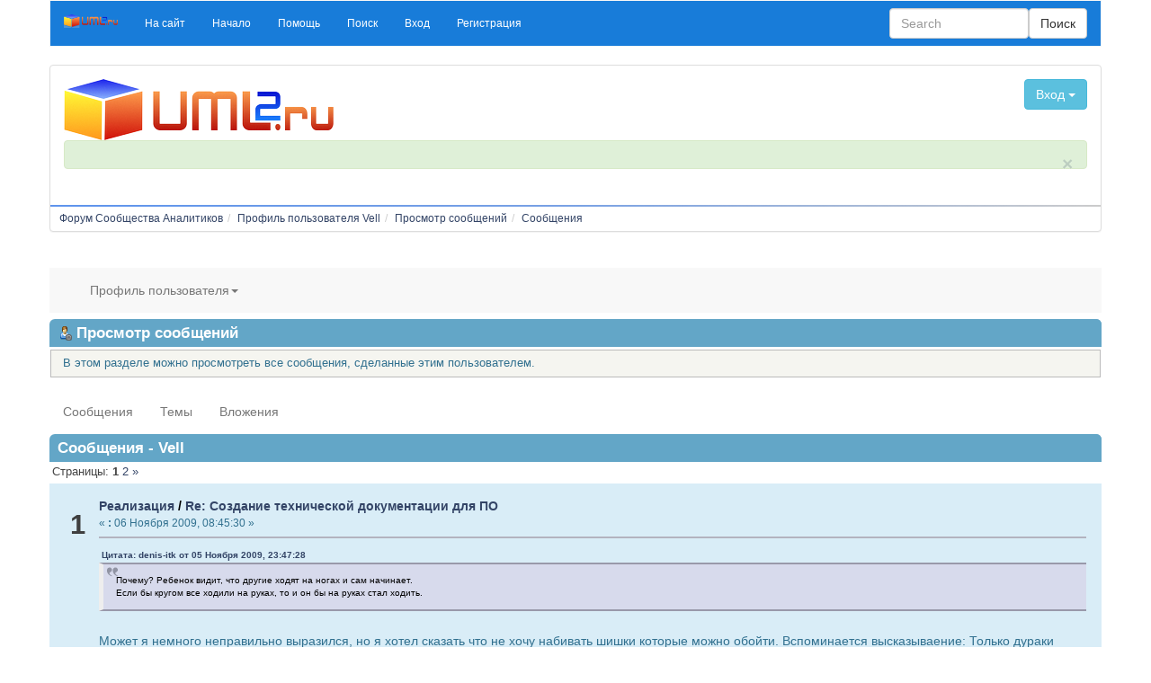

--- FILE ---
content_type: text/html; charset=UTF-8
request_url: https://www.uml2.ru/forum/index.php?action=profile;area=showposts;u=503
body_size: 15037
content:
<!DOCTYPE html>
<html lang="ru" >
<head>
	<meta http-equiv="Content-Type" content="text/html; charset=UTF-8" />
	<link rel="stylesheet" type="text/css" href="https://www.uml2.ru/forum/Themes/konusal-bootstrap/css/bootstrap.css" />
	<link rel="stylesheet" type="text/css" href="https://www.uml2.ru/forum/Themes/konusal-bootstrap/css/index.css?fin20" />
	<link rel="stylesheet" type="text/css" href="http://www.uml2.ru/forum/Themes/default/css/webkit.css" />
	<script type="text/javascript" src="https://ajax.googleapis.com/ajax/libs/jquery/2.1.1/jquery.min.js"></script>	
	<script type="text/javascript" src="https://www.uml2.ru/forum/Themes/konusal-bootstrap/scripts/bootstrap.min.js?fin20"></script>
	<script type="text/javascript" src="http://www.uml2.ru/forum/Themes/default/scripts/script.js?fin20"></script>
	<script type="text/javascript" src="https://www.uml2.ru/forum/Themes/konusal-bootstrap/scripts/theme.js?fin20"></script>
	<script type="text/javascript"><!-- // --><![CDATA[
		var smf_theme_url = "https://www.uml2.ru/forum/Themes/konusal-bootstrap";
		var smf_default_theme_url = "http://www.uml2.ru/forum/Themes/default";
		var smf_images_url = "https://www.uml2.ru/forum/Themes/konusal-bootstrap/images";
		var smf_scripturl = "https://www.uml2.ru/forum/index.php?PHPSESSID=smn02u4db1cbimi9kbdc27o2e6&amp;";
		var smf_iso_case_folding = false;
		var smf_charset = "UTF-8";
		var ajax_notification_text = "Загружается...";
		var ajax_notification_cancel_text = "Отменить";
	// ]]></script>  
	<meta name="viewport" content="width=device-width, initial-scale=1">
	<meta name="description" content="Просмотр сообщений - Vell" />
	<title>Просмотр сообщений - Vell</title>
	<link rel="help" href="https://www.uml2.ru/forum/index.php?PHPSESSID=smn02u4db1cbimi9kbdc27o2e6&amp;action=help" />
	<link rel="search" href="https://www.uml2.ru/forum/index.php?PHPSESSID=smn02u4db1cbimi9kbdc27o2e6&amp;action=search" />
	<link rel="contents" href="https://www.uml2.ru/forum/index.php?PHPSESSID=smn02u4db1cbimi9kbdc27o2e6&amp;" />
	<link rel="alternate" type="application/rss+xml" title="Форум Сообщества Аналитиков - RSS" href="https://www.uml2.ru/forum/index.php?PHPSESSID=smn02u4db1cbimi9kbdc27o2e6&amp;type=rss;action=.xml" />
</head>
<body>
	<div class="container text-left">    
		  <div class="row">
		  <nav class="navbar navbar-custom">
		  <div class="container-fluid">
			<div class="navbar-header">
			  <button type="button" class="navbar-toggle" data-toggle="collapse" data-target="#myNavbar">
				<span class="icon-bar"></span>
				<span class="icon-bar"></span>
				<span class="icon-bar"></span>                        
			  </button>
			  <a class="navbar-brand" href="https://www.uml2.ru/forum/index.php?PHPSESSID=smn02u4db1cbimi9kbdc27o2e6&amp;"><img id="sitelogo" src="https://www.uml2.ru/forum/Themes/konusal-bootstrap/images/sitelogo.png" alt="Konusal" title="Konusal" /></a>
			</div>
			<div class="collapse navbar-collapse" id="myNavbar">
			  <ul class="nav navbar-nav"> 
				<li id="button_0" class="small">
					<a class="firstlevel"  role="button" href="https://www.uml2.ru">
						<span class="last firstlevel">На сайт</span>
					</a>
				</li> 
				<li id="button_home" class="small">
					<a class="active firstlevel"  role="button" href="https://www.uml2.ru/forum/index.php?PHPSESSID=smn02u4db1cbimi9kbdc27o2e6&amp;">
						<span class="firstlevel">Начало</span>
					</a>
				</li> 
				<li id="button_help" class="small">
					<a class="firstlevel"  role="button" href="https://www.uml2.ru/forum/index.php?PHPSESSID=smn02u4db1cbimi9kbdc27o2e6&amp;action=help">
						<span class="firstlevel">Помощь</span>
					</a>
				</li> 
				<li id="button_search" class="small">
					<a class="firstlevel"  role="button" href="https://www.uml2.ru/forum/index.php?PHPSESSID=smn02u4db1cbimi9kbdc27o2e6&amp;action=search">
						<span class="firstlevel">Поиск</span>
					</a>
				</li> 
				<li id="button_login" class="small">
					<a class="firstlevel"  role="button" href="https://www.uml2.ru/forum/index.php?PHPSESSID=smn02u4db1cbimi9kbdc27o2e6&amp;action=login">
						<span class="firstlevel">Вход</span>
					</a>
				</li> 
				<li id="button_register" class="small">
					<a class="firstlevel"  role="button" href="https://www.uml2.ru/forum/index.php?PHPSESSID=smn02u4db1cbimi9kbdc27o2e6&amp;action=register">
						<span class="last firstlevel">Регистрация</span>
					</a>
				</li></ul>
					<form class="navbar-form navbar-right" role="search" action="https://www.uml2.ru/forum/index.php?PHPSESSID=smn02u4db1cbimi9kbdc27o2e6&amp;action=search2" method="post" accept-charset="UTF-8">
					<div class="form-group ">
					<input type="text" name="search" class="form-control formsl" placeholder="Search" /> 
					</div>	
					<button type="submit" class="btn btn-default navbar-right">Поиск</button>
					</form>
			</div>
		  </div>
		</nav>
		<div class="row">
        <div class="col-sm-12">
          <div class="panel panel-default text-left">
            <div class="panel-body"><div class="row">
		<div class="col-sm-4">
			<h1 class="forumtitle">
				<a href="https://www.uml2.ru/forum/index.php?PHPSESSID=smn02u4db1cbimi9kbdc27o2e6&amp;"><img src="https://www.uml2.ru/images/uml2_logo_4web_300w.png" alt="Форум Сообщества Аналитиков" /></a>
			</h1></div><div class="col-sm-4 text-center">
			<img id="smflogo" src="https://www.uml2.ru/forum/Themes/konusal-bootstrap/images/smflogo.png" alt="Simple Machines Forum" title="Simple Machines Forum" /></div><div class="col-sm-4"><div class="dropdown  floatright"> <button type="button" class="btn btn-info" data-toggle="collapse" data-target="#snrj">
  Вход
    <span class="caret"></span>
  </button><div id="snrj" class="collapse well well-sm">
				<script type="text/javascript" src="http://www.uml2.ru/forum/Themes/default/scripts/sha1.js"></script>
				<form id="guest_form" action="https://www.uml2.ru/forum/index.php?PHPSESSID=smn02u4db1cbimi9kbdc27o2e6&amp;action=login2" method="post" accept-charset="UTF-8"  onsubmit="hashLoginPassword(this, '62e8bbd557d8c97725cc0875eb927678');">
					<div class="info">Добро пожаловать, <strong>Гость</strong>. Пожалуйста, <a href="https://www.uml2.ru/forum/index.php?PHPSESSID=smn02u4db1cbimi9kbdc27o2e6&amp;action=login">войдите</a> или <a href="https://www.uml2.ru/forum/index.php?PHPSESSID=smn02u4db1cbimi9kbdc27o2e6&amp;action=register">зарегистрируйтесь</a>.</div>
					<input type="text" name="user" size="10" class="input_text" />
					<input type="password" name="passwrd" size="10" class="input_password" />
					<select name="cookielength">
						<option value="60">1 час</option>
						<option value="1440">1 день</option>
						<option value="10080">1 неделя</option>
						<option value="43200">1 месяц</option>
						<option value="-1" selected="selected">Навсегда</option>
					</select>
					<input type="submit" value="Вход" class="button_submit" /><br />
					<div class="info"></div>
					<input type="hidden" name="hash_passwrd" value="" /><input type="hidden" name="a92588cfb9" value="62e8bbd557d8c97725cc0875eb927678" />
				</form></div></div></div>
		</div><div class="alert alert-success small fade in">
        <a href="#" class="close" data-dismiss="alert" aria-label="close">×</a>
		<p></p></div>
		
            </div><hr class="hr-primary" />
        <ol class="breadcrumb small">
				<li><a href="https://www.uml2.ru/forum/index.php?PHPSESSID=smn02u4db1cbimi9kbdc27o2e6&amp;" ><span>Форум Сообщества Аналитиков</span></a>
				<li><a href="https://www.uml2.ru/forum/index.php?PHPSESSID=smn02u4db1cbimi9kbdc27o2e6&amp;action=profile;u=503" ><span>Профиль пользователя Vell</span></a>
				<li><a href="https://www.uml2.ru/forum/index.php?PHPSESSID=smn02u4db1cbimi9kbdc27o2e6&amp;action=profile;u=503;area=showposts" ><span>Просмотр сообщений</span></a>
				<li><a href="https://www.uml2.ru/forum/index.php?PHPSESSID=smn02u4db1cbimi9kbdc27o2e6&amp;action=profile;u=503;area=showposts;sa=messages" ><span>Сообщения</span></a>
		</ol>
          </div>
        </div>
      </div><div style="text-align:right">
<!--LiveInternet counter--><script type="text/javascript"><!--
document.write("<a href='http://www.liveinternet.ru/click' "+
"target=_blank><img src='http://counter.yadro.ru/hit?t26.11;r"+
escape(document.referrer)+((typeof(screen)=="undefined")?"":
";s"+screen.width+"*"+screen.height+"*"+(screen.colorDepth?
screen.colorDepth:screen.pixelDepth))+";u"+escape(document.URL)+
";"+Math.random()+
"' alt='' title='LiveInternet: показано число посетителей за"+
" сегодня' "+
"border=0 width=88 height=15><\/a>")//--></script><!--/LiveInternet-->
</div><nav class="navbar-default" role="navigation">
   <div class="container-fluid">
      <div class="navbar-header">
         <button type="button" class="navbar-toggle" data-toggle="collapse" data-target="#multi-level-dropdown">
         <span class="sr-only">Toggle navigation</span>
         <span class="icon-bar"></span>
         <span class="icon-bar"></span>
         <span class="icon-bar"></span>
         </button> 
      </div>
      <div class="collapse navbar-collapse" id="multi-level-dropdown">
         <ul class="nav navbar-nav" id="dropdown_menu_1">
			<li class="dropdown"><a href="#" class="dropdown-toggle" data-toggle="dropdown">Профиль пользователя<b class="caret"></b></a>
				<ul class="dropdown-menu">
					<li class="dropdown-submenu">
						<a href="https://www.uml2.ru/forum/index.php?PHPSESSID=smn02u4db1cbimi9kbdc27o2e6&amp;action=profile;area=summary;u=503"><span>Основная информация</span></a>
					</li>
					<li class="dropdown-submenu">
						<a href="https://www.uml2.ru/forum/index.php?PHPSESSID=smn02u4db1cbimi9kbdc27o2e6&amp;action=profile;area=statistics;u=503"><span>Статистика</span></a>
					</li>
					<li class="dropdown-submenu">
						<a class="chosen" href="https://www.uml2.ru/forum/index.php?PHPSESSID=smn02u4db1cbimi9kbdc27o2e6&amp;action=profile;area=showposts;u=503"><span>Просмотр сообщений...</span></a>
						<ul class="dropdown-menu">
							<li class="dropdown-submenu">
								<a href="https://www.uml2.ru/forum/index.php?PHPSESSID=smn02u4db1cbimi9kbdc27o2e6&amp;action=profile;area=showposts;sa=messages;u=503"><span>Сообщения</span></a>
							</li>
							<li class="dropdown-submenu">
								<a href="https://www.uml2.ru/forum/index.php?PHPSESSID=smn02u4db1cbimi9kbdc27o2e6&amp;action=profile;area=showposts;sa=topics;u=503"><span>Темы</span></a>
							</li>
							<li class="dropdown-submenu">
								<a href="https://www.uml2.ru/forum/index.php?PHPSESSID=smn02u4db1cbimi9kbdc27o2e6&amp;action=profile;area=showposts;sa=attach;u=503"><span>Вложения</span></a>
							</li>
						</ul>
					</li>
				</ul>
			</li>
	</ul>
</div></div></nav>
<div id="admin_content">
	<div class="cat_bar">
		<h3 class="catbg">
			<span class="ie6_header floatleft"><img src="https://www.uml2.ru/forum/Themes/konusal-bootstrap/images/icons/profile_sm.gif" alt="" class="icon" />Просмотр сообщений
			</span>
		</h3>
	</div>
	<p class="windowbg description">
		В этом разделе можно просмотреть все сообщения, сделанные этим пользователем.
	</p>
	 <div class="navbar-default">
         <ul class="nav navbar-nav">
			<li>
				<a class="active firstlevel" href="https://www.uml2.ru/forum/index.php?PHPSESSID=smn02u4db1cbimi9kbdc27o2e6&amp;action=profile;area=showposts;sa=messages;u=503"><span class="firstlevel">Сообщения</span></a>
			</li>
			<li>
				<a class="firstlevel" href="https://www.uml2.ru/forum/index.php?PHPSESSID=smn02u4db1cbimi9kbdc27o2e6&amp;action=profile;area=showposts;sa=topics;u=503"><span class="firstlevel">Темы</span></a>
			</li>
			<li>
				<a class="firstlevel" href="https://www.uml2.ru/forum/index.php?PHPSESSID=smn02u4db1cbimi9kbdc27o2e6&amp;action=profile;area=showposts;sa=attach;u=503"><span class="firstlevel">Вложения</span></a>
			</li>
		</ul>
	</div><br class="clear" />
	<script type="text/javascript" src="http://www.uml2.ru/forum/Themes/default/scripts/profile.js"></script>
	<script type="text/javascript"><!-- // --><![CDATA[
		disableAutoComplete();
	// ]]></script>
		<div class="cat_bar">
			<h3 class="catbg">
				Сообщения - Vell
			</h3>
		</div>
		<div class="pagesection">
			<span>Страницы:  <strong>1</strong> <a class="navPages" href="https://www.uml2.ru/forum/index.php?PHPSESSID=smn02u4db1cbimi9kbdc27o2e6&amp;action=profile;u=503;area=showposts;start=15">2</a> <a class="navPages" href="https://www.uml2.ru/forum/index.php?PHPSESSID=smn02u4db1cbimi9kbdc27o2e6&amp;action=profile;u=503;area=showposts;start=15">&#187;</a> </span>
		</div>
		<div class="topic">
			<div class="windowbg core_posts">
				<span class="topslice"><span></span></span>
				<div class="content">
					<div class="counter">1</div>
					<div class="topic_details">
						<h5><strong><a href="https://www.uml2.ru/forum/index.php?PHPSESSID=smn02u4db1cbimi9kbdc27o2e6&amp;board=20.0">Реализация</a> / <a href="https://www.uml2.ru/forum/index.php?PHPSESSID=smn02u4db1cbimi9kbdc27o2e6&amp;topic=1762.msg18151#msg18151">Re: Создание технической документации для ПО</a></strong></h5>
						<span class="smalltext">&#171;&nbsp;<strong>:</strong> 06 Ноября 2009, 08:45:30&nbsp;&#187;</span>
					</div>
					<div class="list_posts">
					<div class="quoteheader"><div class="topslice_quote"><a href="https://www.uml2.ru/forum/index.php?PHPSESSID=smn02u4db1cbimi9kbdc27o2e6&amp;topic=1762.msg18139#msg18139">Цитата: denis-itk от 05 Ноября 2009, 23:47:28</a></div></div><blockquote class="bbc_standard_quote">Почему? Ребенок видит, что другие ходят на ногах и сам начинает.<br />Если бы кругом все ходили на руках, то и он бы на руках стал ходить.<br /></blockquote><div class="quotefooter"><div class="botslice_quote"></div></div><br />Может я немного неправильно выразился, но я хотел сказать что не хочу набивать шишки которые можно обойти. Вспоминается высказываение: Только дураки учаться на своих ошибках, умные люди учаться на ошибках других людей. Я не хочу сказать что все кто совершают ошибки глупые люди, но вот те кто не учатся на ошибках других и не учитывают опыт других, вот те явно не являются умными.
					</div>
				</div>
				<br class="clear" />
				<span class="botslice"><span></span></span>
			</div>
		</div>
		<div class="topic">
			<div class="windowbg2 core_posts">
				<span class="topslice"><span></span></span>
				<div class="content">
					<div class="counter">2</div>
					<div class="topic_details">
						<h5><strong><a href="https://www.uml2.ru/forum/index.php?PHPSESSID=smn02u4db1cbimi9kbdc27o2e6&amp;board=20.0">Реализация</a> / <a href="https://www.uml2.ru/forum/index.php?PHPSESSID=smn02u4db1cbimi9kbdc27o2e6&amp;topic=1762.msg18134#msg18134">Re: Создание технической документации для ПО</a></strong></h5>
						<span class="smalltext">&#171;&nbsp;<strong>:</strong> 05 Ноября 2009, 21:05:36&nbsp;&#187;</span>
					</div>
					<div class="list_posts">
					<div class="quoteheader"><div class="topslice_quote"><a href="https://www.uml2.ru/forum/index.php?PHPSESSID=smn02u4db1cbimi9kbdc27o2e6&amp;topic=1762.msg18079#msg18079">Цитата: Водолей от 05 Ноября 2009, 12:13:38</a></div></div><blockquote class="bbc_standard_quote">...<br />Вы пытаетесь создать у нас ощущение, что у Вас никто не имеет никакого представления ни о том, что делается, ни о том, как это делается, ни о том, что получается в результате. Скорее всего это всё-таки не так: Ваш софт состоит из каких-то частей (модулей, подсистем, компонентов и т.п.), кто-то отвечает за их разработку и за то, чтобы они были именно такими. И возможно также существуют задания разработчикам, может быть даже регистрируются проблемы и ошибки, и кто-то знает о способах их выявления и устранения. Все эти артефакты в том или ином виде у Вас уже есть - их можно и нужно использовать для формирования структуры Вашей документации. Она ведь должна помочь решать Ваши конкретные задачи, а насколько я понял, общее понимание потребностей у Вас есть, просто Вы не уверены в том, как &quot;правильно&quot; это документирование организовать.<br />...<br /><br /></blockquote><div class="quotefooter"><div class="botslice_quote"></div></div><br />Я хотел сказать немного другое. На момент разработки иметтся представление о том что делается как и зачем. Но вот дальше есть как минимум два возможных варианта: <br />1. програмист со временем сам забывает что он там делал, и что бы вникнуть ему надо время. Вникать приходится по двум причниам: доработка новым функционалом или исправление ошибки (которые часто должны быть решены еще вчера)<br />2. програмисты имеют свойство уходить... соответственно если другой разработчик садится на проект по одной из двух вышеописанных причин, он и представления о том что это за программа и как в ней что работает, и как там что править...<br />3. + еще возможна ситуация когда надо к проекту подключить человека, и дабы не дергать разработчика с вопросами а что тут и как, можно прочесть документ и спросить уж реально непонятное...<br /><br /><div class="quoteheader"><div class="topslice_quote"><a href="https://www.uml2.ru/forum/index.php?PHPSESSID=smn02u4db1cbimi9kbdc27o2e6&amp;topic=1762.msg18079#msg18079">Цитата: Водолей от 05 Ноября 2009, 12:13:38</a></div></div><blockquote class="bbc_standard_quote">... всё равно нельзя сразу перепрыгнуть к разработке полноценной документации отличного качества. Постепенно, когда разработчики начнут привыкать, плюс у Вас накопится какая-то информация об отработке проблем, Вам станет понятно, чего не хватает, и тогда можно будет скорректировать подход.<br />...<br /></blockquote><div class="quotefooter"><div class="botslice_quote"></div></div><br />хочется просто пропустить пару детских шагов, опыт других поколений ведь не зря скапливается. <img src="http://www.uml2.ru/forum/Smileys/classic/smiley.gif" alt="&#58;&#41;" title="Улыбающийся" class="smiley" />
					</div>
				</div>
				<br class="clear" />
				<span class="botslice"><span></span></span>
			</div>
		</div>
		<div class="topic">
			<div class="windowbg core_posts">
				<span class="topslice"><span></span></span>
				<div class="content">
					<div class="counter">3</div>
					<div class="topic_details">
						<h5><strong><a href="https://www.uml2.ru/forum/index.php?PHPSESSID=smn02u4db1cbimi9kbdc27o2e6&amp;board=11.0">Работа</a> / <a href="https://www.uml2.ru/forum/index.php?PHPSESSID=smn02u4db1cbimi9kbdc27o2e6&amp;topic=543.msg18027#msg18027">Re: Сколько Вы получаете?</a></strong></h5>
						<span class="smalltext">&#171;&nbsp;<strong>:</strong> 04 Ноября 2009, 00:30:32&nbsp;&#187;</span>
					</div>
					<div class="list_posts">
					ну я тоже по роду своей деятельности не чистый аналитик. компания небольшая поэтому приходится сочетать несколько направлений работ...
					</div>
				</div>
				<br class="clear" />
				<span class="botslice"><span></span></span>
			</div>
		</div>
		<div class="topic">
			<div class="windowbg2 core_posts">
				<span class="topslice"><span></span></span>
				<div class="content">
					<div class="counter">4</div>
					<div class="topic_details">
						<h5><strong><a href="https://www.uml2.ru/forum/index.php?PHPSESSID=smn02u4db1cbimi9kbdc27o2e6&amp;board=20.0">Реализация</a> / <a href="https://www.uml2.ru/forum/index.php?PHPSESSID=smn02u4db1cbimi9kbdc27o2e6&amp;topic=1762.msg18026#msg18026">Re: Создание технической документации для ПО</a></strong></h5>
						<span class="smalltext">&#171;&nbsp;<strong>:</strong> 04 Ноября 2009, 00:23:12&nbsp;&#187;</span>
					</div>
					<div class="list_posts">
					Задача стоит в том чтобы новый человек прочитал некий документ в которм бы ему стала понятна работа как всей системы в целом, так и ее компонентов в частности если это необходимо (например при исправлении ошибки или дописании новых функций в каком-то конкретном модуле). Это нужно что бы новый человек не дергал предыдущего разработчика с вопросами а как это работает (часто это просто невозможно - разработчики имеют свойство уходить).
					</div>
				</div>
				<br class="clear" />
				<span class="botslice"><span></span></span>
			</div>
		</div>
		<div class="topic">
			<div class="windowbg core_posts">
				<span class="topslice"><span></span></span>
				<div class="content">
					<div class="counter">5</div>
					<div class="topic_details">
						<h5><strong><a href="https://www.uml2.ru/forum/index.php?PHPSESSID=smn02u4db1cbimi9kbdc27o2e6&amp;board=11.0">Работа</a> / <a href="https://www.uml2.ru/forum/index.php?PHPSESSID=smn02u4db1cbimi9kbdc27o2e6&amp;topic=543.msg18015#msg18015">Re: Сколько Вы получаете?</a></strong></h5>
						<span class="smalltext">&#171;&nbsp;<strong>:</strong> 03 Ноября 2009, 22:09:48&nbsp;&#187;</span>
					</div>
					<div class="list_posts">
					14 (всего 1 год стажа). работаю в таганроге.<br /><br />Просто немного непонятно как считать среднюю если зарплата в Москве или Питере это провинциальная ЗП * 2 или 3
					</div>
				</div>
				<br class="clear" />
				<span class="botslice"><span></span></span>
			</div>
		</div>
		<div class="topic">
			<div class="windowbg2 core_posts">
				<span class="topslice"><span></span></span>
				<div class="content">
					<div class="counter">6</div>
					<div class="topic_details">
						<h5><strong><a href="https://www.uml2.ru/forum/index.php?PHPSESSID=smn02u4db1cbimi9kbdc27o2e6&amp;board=11.0">Работа</a> / <a href="https://www.uml2.ru/forum/index.php?PHPSESSID=smn02u4db1cbimi9kbdc27o2e6&amp;topic=1770.msg18013#msg18013">Re: Знание английского языка</a></strong></h5>
						<span class="smalltext">&#171;&nbsp;<strong>:</strong> 03 Ноября 2009, 22:05:00&nbsp;&#187;</span>
					</div>
					<div class="list_posts">
					Знание английского, даже для чтения технической литературы должно быть на уровне, а то можно так исказить смысл исходного текста, что те тексты которые уже есть будут просто идеальными... можно сказать, что лучше не делать чего-то, чем делать это плохо...<br /><br /><div class="quoteheader"><div class="topslice_quote"><a href="https://www.uml2.ru/forum/index.php?PHPSESSID=smn02u4db1cbimi9kbdc27o2e6&amp;topic=1770.msg18008#msg18008">Цитата: Galogen от 03 Ноября 2009, 20:28:10</a></div></div><blockquote class="bbc_standard_quote">div, ситуация аналогичная. Например, есть лекции. Конспект сделан в виде некоторых тезисов с красивыми картинками и выжимками самой сути. Прошу почитать - проверю на следующем занятии, просто задаю вопросы и прошу на них ответить. Ноль. Говорю в следующий раз будет тоже самое. Реагируют пару человек. <br /><br />Как тогда учить? Может вообще отменить лекции как класс занятий и сразу давать практические. Как хотят так пусть и выкручиваются?<br /></blockquote><div class="quotefooter"><div class="botslice_quote"></div></div>Это опять вернемся к разговору о мотивации студентов для изучения этого предмета
					</div>
				</div>
				<br class="clear" />
				<span class="botslice"><span></span></span>
			</div>
		</div>
		<div class="topic">
			<div class="windowbg core_posts">
				<span class="topslice"><span></span></span>
				<div class="content">
					<div class="counter">7</div>
					<div class="topic_details">
						<h5><strong><a href="https://www.uml2.ru/forum/index.php?PHPSESSID=smn02u4db1cbimi9kbdc27o2e6&amp;board=20.0">Реализация</a> / <a href="https://www.uml2.ru/forum/index.php?PHPSESSID=smn02u4db1cbimi9kbdc27o2e6&amp;topic=1762.msg18010#msg18010">Re: Создание технической документации для ПО</a></strong></h5>
						<span class="smalltext">&#171;&nbsp;<strong>:</strong> 03 Ноября 2009, 21:56:27&nbsp;&#187;</span>
					</div>
					<div class="list_posts">
					К сожалению уровень разработчиков в документировании систем заканчивается расставлением комментариев в самых сложных участках кода. <br />У меня тоже не очень много опыта в плане организации работ по документированию систем. Прочитал книгу по урпавлению требованиями из нее почерпнул первые идеи о структуре и подходах.<br /><br />Заставить написать такой документ возможно, но нельзя просто сказать тебе надо писать документацию, но не сказав как она должна выглядеть, тогда этот процесс будет очень формален: из разряда ты написал документацию... да вон там валяется... Сейчас у разработчиков есть понимание необходимости написания такой документации... есть проблема в том как правильно организовать этот процесс.<br /><br />Все конечно понимают что сроки реализации, при написании такой документации, увеличатся, но все с этим согласны, так как надеемся что это принесет результат в будующем.<br /><br /><strong>Ontology Nazi</strong> спасибо за пример документа, он мне помог понять что должно быть в нем и примерно в каком порядке. мы его скорее всего будем использовать как отправную точку.<br /><br /><strong>Водолей</strong> идея с мозговм штурмом тоже имеет свой смысл. Из раззных методик и документов можно будет выбрать только то что нам действительно необходимо (то в чем мы будем видеть смысл при дальнейшей работе с документом)
					</div>
				</div>
				<br class="clear" />
				<span class="botslice"><span></span></span>
			</div>
		</div>
		<div class="topic">
			<div class="windowbg2 core_posts">
				<span class="topslice"><span></span></span>
				<div class="content">
					<div class="counter">8</div>
					<div class="topic_details">
						<h5><strong><a href="https://www.uml2.ru/forum/index.php?PHPSESSID=smn02u4db1cbimi9kbdc27o2e6&amp;board=20.0">Реализация</a> / <a href="https://www.uml2.ru/forum/index.php?PHPSESSID=smn02u4db1cbimi9kbdc27o2e6&amp;topic=1762.msg17909#msg17909">Создание технической документации для ПО</a></strong></h5>
						<span class="smalltext">&#171;&nbsp;<strong>:</strong> 31 Октября 2009, 23:42:21&nbsp;&#187;</span>
					</div>
					<div class="list_posts">
					Доброго времени суток.<br /><br />Очень интересует вопрос организации процесса документирования разработки нового программного обеспечения (написания технической документации). Работаю в компании которая занимается написанием ПО для медицины (являюсь руководителем отдела), хотелось бы поднять уровень документирования систем у себя на более высокий уровень. Сейчас документирование выражено написанием комментариев в исходном коде программы и в БД (пакеты, функции). Нет единого документа который бы описывал все функции системы в полном объеме и давал понимание как взаимодествуют эти функции.<br /><br />Уже есть много разработок которые не документированы вообще или документирова очень плохо, и у разработчиков уходить много времени на изучение исходного кода, что бы исправить ошибку в логике программы или дописать новые функции, спасает то что есть еще люди которые тем или иным образом учавствовали в разработке этого ПО. Сейчас должен начаться новый проект, соответственно хочется начать сразу и правильно что бы потом как можно меньше пришлось переделывать...<br /><br />Хотелось бы услышать рекомендации или личный опыт организации такого процесса. Если есть возможность (было бы просто замечательно)&nbsp; хочется почитать какой-нибудь составленный документ описывающий систему с точки зрения разработчика (написаный разработчиком для разработчиков).<br /><br />Изучая данную проблему я нашел описание структуры Modern SRS Package у Леффингуэлла. Документ мне в целом понравился... но мне кажется что он очень сложный и запутанный (и по этому документу есть ряд вопросов по его организации и заполнению). Использовал ли кто эту структуру для создания технической документации?<br /><br />PS <br />Если я правильно понимаю то данный документ должен писаться всеми участниками проекта: <br />руководитель проекта - описывает бизнес логику, создает модели, фиксирует пользовательские и бизнес требования;<br />разработчики - описываю функции реализующие пользователькие требования, интерфейсы функций и взаимодествия между функциями<br /><br />
					</div>
				</div>
				<br class="clear" />
				<span class="botslice"><span></span></span>
			</div>
		</div>
		<div class="topic">
			<div class="windowbg core_posts">
				<span class="topslice"><span></span></span>
				<div class="content">
					<div class="counter">9</div>
					<div class="topic_details">
						<h5><strong><a href="https://www.uml2.ru/forum/index.php?PHPSESSID=smn02u4db1cbimi9kbdc27o2e6&amp;board=2.0">Для всех</a> / <a href="https://www.uml2.ru/forum/index.php?PHPSESSID=smn02u4db1cbimi9kbdc27o2e6&amp;topic=644.msg7508#msg7508">Re: документ об обзоре и границах</a></strong></h5>
						<span class="smalltext">&#171;&nbsp;<strong>:</strong> 03 Марта 2008, 12:20:52&nbsp;&#187;</span>
					</div>
					<div class="list_posts">
					спасибо за коментарии. учтем при переработке материала <img src="http://www.uml2.ru/forum/Smileys/classic/smiley.gif" alt="&#58;&#41;" title="Улыбающийся" class="smiley" />
					</div>
				</div>
				<br class="clear" />
				<span class="botslice"><span></span></span>
			</div>
		</div>
		<div class="topic">
			<div class="windowbg2 core_posts">
				<span class="topslice"><span></span></span>
				<div class="content">
					<div class="counter">10</div>
					<div class="topic_details">
						<h5><strong><a href="https://www.uml2.ru/forum/index.php?PHPSESSID=smn02u4db1cbimi9kbdc27o2e6&amp;board=2.0">Для всех</a> / <a href="https://www.uml2.ru/forum/index.php?PHPSESSID=smn02u4db1cbimi9kbdc27o2e6&amp;topic=644.msg7503#msg7503">документ об обзоре и границах</a></strong></h5>
						<span class="smalltext">&#171;&nbsp;<strong>:</strong> 03 Марта 2008, 00:50:04&nbsp;&#187;</span>
					</div>
					<div class="list_posts">
					Занимаюсь написанием дипломной работы по теме разработка ИС. <br />Хочу для себя получить опыт разработки подобных систем, их документирования, управления требованиями...<br /><br />Написал документ об обзоре и границах для данного проекта, просьба прокоментировать что сделано не правильно, что можно было бы изменить...<br /><br /><br />Так же набросал UseCase для данной ИС, если будет нужен могу выложить
					</div>
				</div>
				<br class="clear" />
				<span class="botslice"><span></span></span>
			</div>
		</div>
		<div class="topic">
			<div class="windowbg core_posts">
				<span class="topslice"><span></span></span>
				<div class="content">
					<div class="counter">11</div>
					<div class="topic_details">
						<h5><strong><a href="https://www.uml2.ru/forum/index.php?PHPSESSID=smn02u4db1cbimi9kbdc27o2e6&amp;board=6.0">ПО Аналитика</a> / <a href="https://www.uml2.ru/forum/index.php?PHPSESSID=smn02u4db1cbimi9kbdc27o2e6&amp;topic=615.msg7430#msg7430">Re: FAQ -  все продукты Telelogic</a></strong></h5>
						<span class="smalltext">&#171;&nbsp;<strong>:</strong> 19 Февраля 2008, 23:44:14&nbsp;&#187;</span>
					</div>
					<div class="list_posts">
					ну в общем то да тут все сходится именно к удобству, эргономике работы с данным средством.<br /><br />В кинжке Леоненкова все стрелки идут от краев, а не от центра. И объекты в этой же книжке создаются там где потребуется, а не сверху. Просто если создается много объектов внутри то они просто физически не поместятся сверху. <br /><br />На счет других средств: я пользовался только этим и все. <img src="http://www.uml2.ru/forum/Smileys/classic/smiley.gif" alt="&#58;&#41;" title="Улыбающийся" class="smiley" /> У меня пока не очень большой опыт работы с UML. 
					</div>
				</div>
				<br class="clear" />
				<span class="botslice"><span></span></span>
			</div>
		</div>
		<div class="topic">
			<div class="windowbg2 core_posts">
				<span class="topslice"><span></span></span>
				<div class="content">
					<div class="counter">12</div>
					<div class="topic_details">
						<h5><strong><a href="https://www.uml2.ru/forum/index.php?PHPSESSID=smn02u4db1cbimi9kbdc27o2e6&amp;board=24.0">Обучение</a> / <a href="https://www.uml2.ru/forum/index.php?PHPSESSID=smn02u4db1cbimi9kbdc27o2e6&amp;topic=636.msg7429#msg7429">Re: Моедль образования &quot;AS IS&quot;</a></strong></h5>
						<span class="smalltext">&#171;&nbsp;<strong>:</strong> 19 Февраля 2008, 23:37:30&nbsp;&#187;</span>
					</div>
					<div class="list_posts">
					Да студент нынче пошел &quot;неважный&quot;, мелкий какой-то.<br /><br />Да я полностью согласен что некоторые студенты ленятся. Есть такая категория людей которым просто нужен диплом о высшем образовании, они знают что место им уже приготовлено и они не заморачиваются над изучением дисциплин, сдал и ему хватает...<br /><br />Есть же студенты которые твердят мне это не надо (Раньше сам таким грешил).Хотя потом понимаешь что предмет то нужен был. <img src="http://www.uml2.ru/forum/Smileys/classic/smiley.gif" alt="&#58;&#41;" title="Улыбающийся" class="smiley" /><br /><br />Про развитие мативации у таких студентов говорить очень сложно. <br /><br />Но если студент проявляет какойто интерес к предмету, тогда с ним надо вступать в контакт. Кстати воопрос даволно таки не простой. Я сам дошел до понимания того что мне надо изучать как можно больше, хотя на начальных курсах был не очень прилежным учеником. Но все таки старался понимать предмет а не заучивать его (это касается профильных дисциплин).<br /><br />Как вариант сейчас пришло на ум, что бы мативировать студента на ранних курсах нужен студент с этойже специальности но курс так 4 или 5 и + выпускник этой специальности,&nbsp; которые проведут какое-то мероприятие, показывающее нужность данной дисциплины. Но тут важна грань такого мероприятия, если оно воспримется слушателями как пропоганда, то эффект будет только отрицательный, а если все провести грамотно, то можно повысить мативацию студента. Мне кажется что слова &quot;старшего товарища&quot; воспринимаются куда лучше чем слова преподавателя. Сколько сам в личных беседах со знакомыми принимал их советы, хотя услышав такой совет от преподавателя мог восприянть его в штыки... <br /><br />По поводу творческого подхода, тут тоже могу привести пример, нам преподаватель с кафедры экономики читая курс про маркетинг сказал что лекции будут проходить в формате общения с аудиторией. он подготавливал интересные материалы, касающиеся предметной области, но имеющие гораздо более широкую область применения. Он рассказывал нам эти примеры, теории и мы общались, из аудитории были возражения, велся диалог. Этим преподаватель заинтересовал не малое количество студентов. Также он зачитывал небольшие выдержки из лекционного курса под запись, но все равно пытался сделать так что бы мы их поняли. Суммировал эти &quot;зачитки&quot; с тем дополнительным материалом что он нам рассказывал. Получалось очень даже интересно. Потому что была показа рельность.<br /><br />Вот еще одно что не очень люблю. Что нам рассказывают сухую теорию, что само по себе и не плохо... Но вот только нет никакого приложения этой теории к реальности, не к практике а вот именно к реальности. Это мягко говоря не радует... <img src="http://www.uml2.ru/forum/Smileys/classic/sad.gif" alt="&#58;&#40;" title="Грустный" class="smiley" /> <br /><br />Вспоминается высказывание одного студента на лекции: Если бы он знал как стать богатым он бы там щас не стоял. (Не в обиду будет сказано преподавателям). Я понимаю что есть так называемые &quot;идейные&quot;, на них сейчас и держится вся свера образования, за что им огромное спасибо.<br /><br />Тема очень даже интересная: &quot;Как сделать наше образование лучше&quot;. Главное что бы мы потом начали предлагать конкретные советы или пути решения данной проблемы.
					</div>
				</div>
				<br class="clear" />
				<span class="botslice"><span></span></span>
			</div>
		</div>
		<div class="topic">
			<div class="windowbg core_posts">
				<span class="topslice"><span></span></span>
				<div class="content">
					<div class="counter">13</div>
					<div class="topic_details">
						<h5><strong><a href="https://www.uml2.ru/forum/index.php?PHPSESSID=smn02u4db1cbimi9kbdc27o2e6&amp;board=24.0">Обучение</a> / <a href="https://www.uml2.ru/forum/index.php?PHPSESSID=smn02u4db1cbimi9kbdc27o2e6&amp;topic=636.msg7406#msg7406">Моедль образования &quot;AS IS&quot;</a></strong></h5>
						<span class="smalltext">&#171;&nbsp;<strong>:</strong> 19 Февраля 2008, 11:15:22&nbsp;&#187;</span>
					</div>
					<div class="list_posts">
					Причем вообще форма преподавания в наших вузах меня вообще бесит - но это совсем другая тема. <br /><br />Я сам преподаватель. Меня тоже не устраивает форма преподавания. ...[/quote]<br /><br />в паралельной теме затронули тему обучения, его недостатков, и что бы можно было бы улучшить.<br /><br />Для начала мне кажется не мешало бы построить это в моедли &quot;как есть&quot;. А потом в &quot;Как должно быть&quot;.<br /><br /><div class="quoteheader"><div class="topslice_quote">Цитировать</div></div><blockquote class="bbc_standard_quote">А что конкретно Вас бесит? Можете ли Вы перечислить пункты? Желательно в порядке убывания значимости (или степени раздражения). Я довольно часто пытался выяснять у студентов, что же им не нравится в системе обучения, к сожалению ничего серьезного мне не сказали (что впрочем понятно)</blockquote><div class="quotefooter"><div class="botslice_quote"></div></div><br />Первое что мне мягко говоря не нравится это форма проведения лекци. Мы приходим на пару, пишем под диктовку полтора часа, то что можно прочитать в электронном или в бумажном виде. (Благо курсы лекций есть в библиотеке). Мне было бы больше приятней когда мы прочиатв предварительно материал той же лекции, приходя на пару услышали бы материал, который в силу возраста, малого кругозора (или других объективных причин), мы не можем понять, уловить или вообще знать. Ведь согласитесь тонкостей в любой профильной дисциплине достаточно...<br /><br />Второе это &quot;тупость&quot; во время проведения практических и лабораторных занятий. Пример вчера был на практике по Проектированию АСОИУ. Преподаватель сказала выпишите все UML диаграммы которые вы прошли на лекциях. Что меня очень сильно покаробило. Как сказал одногрупник, занимать контрольным списыванием на 4 курсе это бред!!! и я сним польностью согласен. проведение практик опять должно показывать практический опыт работ по данной дисциплине, их тонкости, нюансы. Должны рассказывать про стандартные ошибки котрые возникают у других людей. а то что они читают с листов я и сам дома могу прочитать.<br /><br />Это основное что меня не устраивает в ныне существующей форме преподавания в ВУЗе<br /><br />Еще конечно хотелось бы увидеть полную системность в подходе к обучению студентов. Развитие мативации, преподавание полного комплекса дисциплин для нормальной работы в дальнейшем. <br /><br />Системность в принципе есть, но какаято она не полная чтоли... Некоторые дисциплины вообще вырваны из контекста обучения. Некоторые связаны хорошо, ну глубины знаний в них не хватает (даже могут не давать так называемых ориентиров). Конечно многие преподаватели говорят что сейчас образование это в большей части самообразование студента. Я сдесь спроить не стану, но все равно преподаватель задает первый кругозор и глубину проработки по предмету. <br /><br />про мативацию и говорить нечего! Профильные преподаваетли иногда слишком халатно относятся к своим предметам, а вот всякие гуманитарные строят из своих предметов просто идолы для поклонения, хотя там хватитт токо обзора (например у нас в этом семестре такой предмет - политология).<br /><br />Ну а то что не хватает некоторых дисциплин - этот факт тоже на лицо, в соседней теме очень много говорили про управления требованиями, у нас эту тему даже не затрагивали ни в курсе проектирования АСОИУ ни в каких других... что конечно очень жаль.<br /><br />Это я все говорю про свой вуз. Есть конечно вузы где данных проблем по большому счету нету, но все равно возможны другие... Как говориться идеал не достижим, но к нему надо стремиться. Нам рассказывали о проведении лабораторных практических работ по средствам WEB (блогов форумов), данное средство имеет как свои плюсы так и минусы. <br /><br />PS это все что у меня наболело за 4 года обучения. Возможно в порыве я упустил какието аспекты, детали о которых хотел рассказать, или которые мне не нравятся в нашей структуре преподавания. Но как база от это высказывание может служить отправной точкой для дальнейшего обсуждения.
					</div>
				</div>
				<br class="clear" />
				<span class="botslice"><span></span></span>
			</div>
		</div>
		<div class="topic">
			<div class="windowbg2 core_posts">
				<span class="topslice"><span></span></span>
				<div class="content">
					<div class="counter">14</div>
					<div class="topic_details">
						<h5><strong><a href="https://www.uml2.ru/forum/index.php?PHPSESSID=smn02u4db1cbimi9kbdc27o2e6&amp;board=11.0">Работа</a> / <a href="https://www.uml2.ru/forum/index.php?PHPSESSID=smn02u4db1cbimi9kbdc27o2e6&amp;topic=390.msg7384#msg7384">Re: Литература по специальности</a></strong></h5>
						<span class="smalltext">&#171;&nbsp;<strong>:</strong> 19 Февраля 2008, 01:23:44&nbsp;&#187;</span>
					</div>
					<div class="list_posts">
					кому будет интересно, если не ошибаюсь таже книга на русском языке.<br /><br /><strong>Название: </strong> Принципы работы с требованиями к программному обеспечению. Унифицированный подход <br /><strong>Авторы: </strong> Дин Леффингуэлл, Дон Уидриг <br /><strong>Ориг. название:</strong> Managing Software Requirements: A Unified Approach First Edition. Dean Leffingwell, Don Widrig <br /><strong>издательство:</strong> Вильямс <br /><strong>дата выхода:</strong> май 2002<br /><strong>ISBN</strong> 5-8459-0275-4 <br /><strong>страниц:</strong> 448<br /><strong>Размер:</strong> DJVU<br /><strong>Формат:</strong> 4.7 Mb <br /><br />Аннотация <br /><div class="quoteheader"><div class="topslice_quote">Цитировать</div></div><blockquote class="bbc_standard_quote">Книга посвящена вопросам формирования требований и работе с ними при разработке сложных систем программного обеспечения. Недостаточное внимание к этому аспекту разработки может привести к превышению расходов, затягиванию сроков выполнения или даже полной неудаче проекта. Авторы предлагают хорошо зарекомендовавшие себя методы выявления, документирования, реализации и тестирования требований, используя для их описания как прецеденты, так и более традиционные методы. Особое внимание уделяется пониманию потребностей пользователей, определению масштаба проекта и обработке изменений. Все этапы иллюстрируются обсуждением полномасштабного рабочего примера. Книга предназначена для всех участников проекта - как членов команды разработчиков, так и пользователей или заказчиков. Ее задача - помочь создать в рамках отведенного времени и бюджета высококачественную систему программного обеспечения, удовлетворяющую реальные потребности клиентов.</blockquote><div class="quotefooter"><div class="botslice_quote"></div></div><br />ссылка:<br />_http://rapidshare.com/files/15201109/ManagingSoftwareRequirements.rar<br /><br />PS пожелание к гуру в обасти анализа. вы очень много говорить что надо читать книжки (с этим я полностью согалсен) но выбор литературы очень широк. И было бы очень полезно если бы специалистами в этой области был бы составлен список литературы которую обязан прочитать каждый уважающий себя начинающий или сложившийся специалист. причем хотелось бы видеть список литературы в порядке убывания значимости. Потому что мне кажется что от последовательности прочтения подобной литературы зависит очень многое. <br /><br />Потом конечно бы было просто замечательно если появились бы ссылки на статьи каких-то известных людей в этой области, потому что книжка книжкой а статьи умных людей (после изученой литературы) дают очень большой скачек в развитии как кругозора так и профессиональных показателей работника.<br /><br />PSS <br />сам являюсь студентом 4 курса ТТИ ЮФУ по специальности Автоматические системы обработки информации и управления (кафеда: Системный Анализ и Телекомкникации). Сейчас стал отчетливо понимать что программа обучения дает лишь поверхностные знания в области системного анализа. (Приче вообще форма преподавания в наших вузах меня вообще бесит - но это совсем другая тема).&nbsp; Поэтому начиаю освоение дополнительных источников информации. Прочитал курс на интуите про управления требованиями. Познавательно. Но еще больше понял что заню очень мало и что этих знаний не достаточно дл нормальной работы. <br />
					</div>
				</div>
				<br class="clear" />
				<span class="botslice"><span></span></span>
			</div>
		</div>
		<div class="topic">
			<div class="windowbg core_posts">
				<span class="topslice"><span></span></span>
				<div class="content">
					<div class="counter">15</div>
					<div class="topic_details">
						<h5><strong><a href="https://www.uml2.ru/forum/index.php?PHPSESSID=smn02u4db1cbimi9kbdc27o2e6&amp;board=6.0">ПО Аналитика</a> / <a href="https://www.uml2.ru/forum/index.php?PHPSESSID=smn02u4db1cbimi9kbdc27o2e6&amp;topic=615.msg7325#msg7325">Re: FAQ -  все продукты Telelogic</a></strong></h5>
						<span class="smalltext">&#171;&nbsp;<strong>:</strong> 11 Февраля 2008, 21:30:49&nbsp;&#187;</span>
					</div>
					<div class="list_posts">
					пора на Rational Rose переходить <img src="http://www.uml2.ru/forum/Smileys/classic/smiley.gif" alt="&#58;&#41;" title="Улыбающийся" class="smiley" />
					</div>
				</div>
				<br class="clear" />
				<span class="botslice"><span></span></span>
			</div>
		</div>
		<div class="pagesection" style="margin-bottom: 0;">
			<span>Страницы:  <strong>1</strong> <a class="navPages" href="https://www.uml2.ru/forum/index.php?PHPSESSID=smn02u4db1cbimi9kbdc27o2e6&amp;action=profile;u=503;area=showposts;start=15">2</a> <a class="navPages" href="https://www.uml2.ru/forum/index.php?PHPSESSID=smn02u4db1cbimi9kbdc27o2e6&amp;action=profile;u=503;area=showposts;start=15">&#187;</a> </span>
		</div>
</div><div style="text-align:center"><script type="text/javascript"><!--
google_ad_client = "pub-8469694997510599";
google_ad_width = 728;
google_ad_height = 90;
google_ad_format = "728x90_as";
google_ad_type = "text_image";
//2007-10-26: Первый
google_ad_channel = "4493955883";
google_color_border = "FFFFFF";
google_color_bg = "E5E5E8";
google_color_link = "0000FF";
google_color_text = "000000";
google_color_url = "008000";
google_ui_features = "rc:6";
//-->
</script>
<script type="text/javascript"
  src="http://pagead2.googlesyndication.com/pagead/show_ads.js">
</script></div>
	<div class="row">
			<div class="col-sm-8">
			<span class="smalltext" style="display: inline; visibility: visible; font-family: Verdana, Arial, sans-serif;"><a href="https://www.uml2.ru/forum/index.php?PHPSESSID=smn02u4db1cbimi9kbdc27o2e6&amp;action=credits" title="Simple Machines Forum" target="_blank" class="new_win">SMF 2.0.15</a> |
 <a href="http://www.simplemachines.org/about/smf/license.php" title="License" target="_blank" class="new_win">SMF &copy; 2014</a>, <a href="http://www.simplemachines.org" title="Simple Machines" target="_blank" class="new_win">Simple Machines</a><br /><span class="smalltext"><a href="http://www.smfads.com" target="_blank">SMFAds</a> for <a href="http://www.createaforum.com" title="Forum Hosting">Free Forums</a></span>
			</span>
			</div>
			<div class="col-sm-4 text-right small">
			<div class="list-group list-group-horizontal">
			<a class="list-group-item" href="https://www.uml2.ru/forum/index.php?PHPSESSID=smn02u4db1cbimi9kbdc27o2e6&amp;action=.xml;type=rss" ><span>RSS</span></a>
			<a class="list-group-item" href="http://smf.konusal.com/" title="smf support" target="_blank">Theme Smf Konusal</a>
		</div>
	</div></div>
		</div>
	</div>
</body></html>